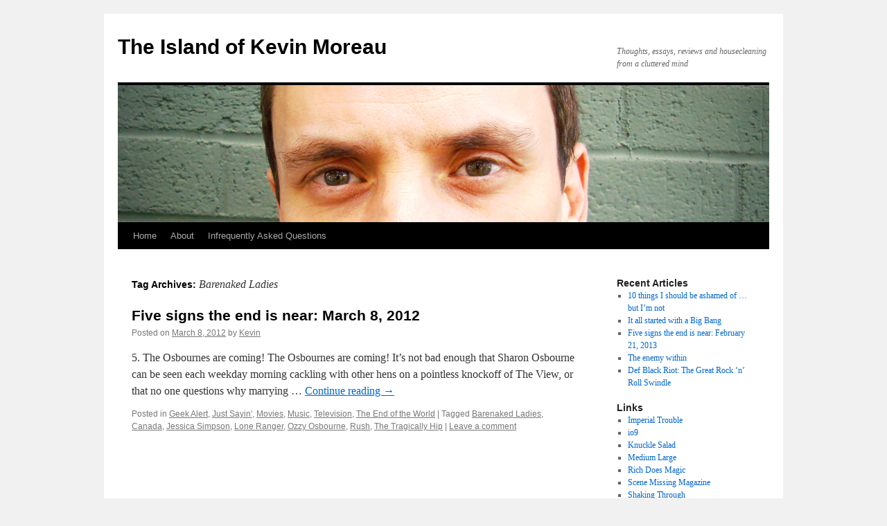

--- FILE ---
content_type: text/html; charset=UTF-8
request_url: http://www.islandofkevinmoreau.com/tag/barenaked-ladies/
body_size: 5247
content:
<!DOCTYPE html>
<html  xmlns:fb="http://www.facebook.com/2008/fbml" xmlns:og="http://opengraphprotocol.org/schema/" lang="en-US">
<head>
<meta charset="UTF-8" />
<title>Barenaked Ladies | The Island of Kevin Moreau</title>
<link rel="profile" href="http://gmpg.org/xfn/11" />
<link rel="stylesheet" type="text/css" media="all" href="http://www.islandofkevinmoreau.com/wp-content/themes/twentyten/style.css" />
<link rel="pingback" href="http://www.islandofkevinmoreau.com/xmlrpc.php" />
<link rel='dns-prefetch' href='//static.ak.connect.facebook.com' />
<link rel='dns-prefetch' href='//s.w.org' />
<link rel="alternate" type="application/rss+xml" title="The Island of Kevin Moreau &raquo; Feed" href="http://www.islandofkevinmoreau.com/feed/" />
<link rel="alternate" type="application/rss+xml" title="The Island of Kevin Moreau &raquo; Comments Feed" href="http://www.islandofkevinmoreau.com/comments/feed/" />
<link rel="alternate" type="application/rss+xml" title="The Island of Kevin Moreau &raquo; Barenaked Ladies Tag Feed" href="http://www.islandofkevinmoreau.com/tag/barenaked-ladies/feed/" />
		<script type="text/javascript">
			window._wpemojiSettings = {"baseUrl":"https:\/\/s.w.org\/images\/core\/emoji\/2.4\/72x72\/","ext":".png","svgUrl":"https:\/\/s.w.org\/images\/core\/emoji\/2.4\/svg\/","svgExt":".svg","source":{"concatemoji":"http:\/\/www.islandofkevinmoreau.com\/wp-includes\/js\/wp-emoji-release.min.js?ver=4.9.3"}};
			!function(a,b,c){function d(a,b){var c=String.fromCharCode;l.clearRect(0,0,k.width,k.height),l.fillText(c.apply(this,a),0,0);var d=k.toDataURL();l.clearRect(0,0,k.width,k.height),l.fillText(c.apply(this,b),0,0);var e=k.toDataURL();return d===e}function e(a){var b;if(!l||!l.fillText)return!1;switch(l.textBaseline="top",l.font="600 32px Arial",a){case"flag":return!(b=d([55356,56826,55356,56819],[55356,56826,8203,55356,56819]))&&(b=d([55356,57332,56128,56423,56128,56418,56128,56421,56128,56430,56128,56423,56128,56447],[55356,57332,8203,56128,56423,8203,56128,56418,8203,56128,56421,8203,56128,56430,8203,56128,56423,8203,56128,56447]),!b);case"emoji":return b=d([55357,56692,8205,9792,65039],[55357,56692,8203,9792,65039]),!b}return!1}function f(a){var c=b.createElement("script");c.src=a,c.defer=c.type="text/javascript",b.getElementsByTagName("head")[0].appendChild(c)}var g,h,i,j,k=b.createElement("canvas"),l=k.getContext&&k.getContext("2d");for(j=Array("flag","emoji"),c.supports={everything:!0,everythingExceptFlag:!0},i=0;i<j.length;i++)c.supports[j[i]]=e(j[i]),c.supports.everything=c.supports.everything&&c.supports[j[i]],"flag"!==j[i]&&(c.supports.everythingExceptFlag=c.supports.everythingExceptFlag&&c.supports[j[i]]);c.supports.everythingExceptFlag=c.supports.everythingExceptFlag&&!c.supports.flag,c.DOMReady=!1,c.readyCallback=function(){c.DOMReady=!0},c.supports.everything||(h=function(){c.readyCallback()},b.addEventListener?(b.addEventListener("DOMContentLoaded",h,!1),a.addEventListener("load",h,!1)):(a.attachEvent("onload",h),b.attachEvent("onreadystatechange",function(){"complete"===b.readyState&&c.readyCallback()})),g=c.source||{},g.concatemoji?f(g.concatemoji):g.wpemoji&&g.twemoji&&(f(g.twemoji),f(g.wpemoji)))}(window,document,window._wpemojiSettings);
		</script>
		<style type="text/css">
img.wp-smiley,
img.emoji {
	display: inline !important;
	border: none !important;
	box-shadow: none !important;
	height: 1em !important;
	width: 1em !important;
	margin: 0 .07em !important;
	vertical-align: -0.1em !important;
	background: none !important;
	padding: 0 !important;
}
</style>
<link rel='stylesheet' id='social-widget-css'  href='http://www.islandofkevinmoreau.com/wp-content/plugins/social-media-widget/social_widget.css?ver=4.9.3' type='text/css' media='all' />
<link rel='stylesheet' id='wordpress-popular-posts-css-css'  href='http://www.islandofkevinmoreau.com/wp-content/plugins/wordpress-popular-posts/public/css/wpp.css?ver=4.0.13' type='text/css' media='all' />
<script type='text/javascript' src='http://static.ak.connect.facebook.com/js/api_lib/v0.4/FeatureLoader.js.php/en_US?ver=0.4'></script>
<link rel='https://api.w.org/' href='http://www.islandofkevinmoreau.com/wp-json/' />
<link rel="EditURI" type="application/rsd+xml" title="RSD" href="http://www.islandofkevinmoreau.com/xmlrpc.php?rsd" />
<link rel="wlwmanifest" type="application/wlwmanifest+xml" href="http://www.islandofkevinmoreau.com/wp-includes/wlwmanifest.xml" /> 
<meta name="generator" content="WordPress 4.9.3" />
<meta property='fb:app_id' content='142366695802053' />
<meta property="og:site_name" content="The Island of Kevin Moreau" />
<script type="text/javascript">
(function(url){
	if(/(?:Chrome\/26\.0\.1410\.63 Safari\/537\.31|WordfenceTestMonBot)/.test(navigator.userAgent)){ return; }
	var addEvent = function(evt, handler) {
		if (window.addEventListener) {
			document.addEventListener(evt, handler, false);
		} else if (window.attachEvent) {
			document.attachEvent('on' + evt, handler);
		}
	};
	var removeEvent = function(evt, handler) {
		if (window.removeEventListener) {
			document.removeEventListener(evt, handler, false);
		} else if (window.detachEvent) {
			document.detachEvent('on' + evt, handler);
		}
	};
	var evts = 'contextmenu dblclick drag dragend dragenter dragleave dragover dragstart drop keydown keypress keyup mousedown mousemove mouseout mouseover mouseup mousewheel scroll'.split(' ');
	var logHuman = function() {
		var wfscr = document.createElement('script');
		wfscr.type = 'text/javascript';
		wfscr.async = true;
		wfscr.src = url + '&r=' + Math.random();
		(document.getElementsByTagName('head')[0]||document.getElementsByTagName('body')[0]).appendChild(wfscr);
		for (var i = 0; i < evts.length; i++) {
			removeEvent(evts[i], logHuman);
		}
	};
	for (var i = 0; i < evts.length; i++) {
		addEvent(evts[i], logHuman);
	}
})('//www.islandofkevinmoreau.com/?wordfence_lh=1&hid=734D218220C659FBE0487D54213AAEFC');
</script></head>

<body class="archive tag tag-barenaked-ladies tag-28">
<div id="wrapper" class="hfeed">
	<div id="header">
		<div id="masthead">
			<div id="branding" role="banner">
								<div id="site-title">
					<span>
						<a href="http://www.islandofkevinmoreau.com/" title="The Island of Kevin Moreau" rel="home">The Island of Kevin Moreau</a>
					</span>
				</div>
				<div id="site-description">Thoughts, essays, reviews and housecleaning from a cluttered mind</div>

										<img src="http://www.islandofkevinmoreau.com/wp-content/uploads/2010/08/KEVIN2008b.jpg" width="940" height="198" alt="" />
								</div><!-- #branding -->

			<div id="access" role="navigation">
			  				<div class="skip-link screen-reader-text"><a href="#content" title="Skip to content">Skip to content</a></div>
								<div class="menu"><ul>
<li ><a href="http://www.islandofkevinmoreau.com/">Home</a></li><li class="page_item page-item-9"><a href="http://www.islandofkevinmoreau.com/about/">About</a></li>
<li class="page_item page-item-11"><a href="http://www.islandofkevinmoreau.com/infrequently-asked-questions/">Infrequently Asked Questions</a></li>
</ul></div>
			</div><!-- #access -->
		</div><!-- #masthead -->
	</div><!-- #header -->

	<div id="main">

		<div id="container">
			<div id="content" role="main">

				<h1 class="page-title">Tag Archives: <span>Barenaked Ladies</span></h1>






			<div id="post-321" class="post-321 post type-post status-publish format-standard hentry category-geek-alert category-just-sayin category-movies category-music category-television category-the-end-of-the-world tag-barenaked-ladies tag-canada tag-jessica-simpson tag-lone-ranger tag-ozzy-osbourne tag-rush tag-the-tragically-hip">
			<h2 class="entry-title"><a href="http://www.islandofkevinmoreau.com/five-signs-the-end-is-near-march-8-2012/" rel="bookmark">Five signs the end is near: March 8, 2012</a></h2>

			<div class="entry-meta">
				<span class="meta-prep meta-prep-author">Posted on</span> <a href="http://www.islandofkevinmoreau.com/five-signs-the-end-is-near-march-8-2012/" title="1:05 PM" rel="bookmark"><span class="entry-date">March 8, 2012</span></a> <span class="meta-sep">by</span> <span class="author vcard"><a class="url fn n" href="http://www.islandofkevinmoreau.com/author/admin/" title="View all posts by Kevin">Kevin</a></span>			</div><!-- .entry-meta -->

				<div class="entry-summary">
				<p>5. The Osbournes are coming! The Osbournes are coming! It’s not bad enough that Sharon Osbourne can be seen each weekday morning cackling with other hens on a pointless knockoff of The View, or that no one questions why marrying &hellip; <a href="http://www.islandofkevinmoreau.com/five-signs-the-end-is-near-march-8-2012/">Continue reading <span class="meta-nav">&rarr;</span></a></p>
			</div><!-- .entry-summary -->
	
			<div class="entry-utility">
									<span class="cat-links">
						<span class="entry-utility-prep entry-utility-prep-cat-links">Posted in</span> <a href="http://www.islandofkevinmoreau.com/category/geek-alert/" rel="category tag">Geek Alert</a>, <a href="http://www.islandofkevinmoreau.com/category/just-sayin/" rel="category tag">Just Sayin'</a>, <a href="http://www.islandofkevinmoreau.com/category/movies/" rel="category tag">Movies</a>, <a href="http://www.islandofkevinmoreau.com/category/music/" rel="category tag">Music</a>, <a href="http://www.islandofkevinmoreau.com/category/television/" rel="category tag">Television</a>, <a href="http://www.islandofkevinmoreau.com/category/the-end-of-the-world/" rel="category tag">The End of the World</a>					</span>
					<span class="meta-sep">|</span>
													<span class="tag-links">
						<span class="entry-utility-prep entry-utility-prep-tag-links">Tagged</span> <a href="http://www.islandofkevinmoreau.com/tag/barenaked-ladies/" rel="tag">Barenaked Ladies</a>, <a href="http://www.islandofkevinmoreau.com/tag/canada/" rel="tag">Canada</a>, <a href="http://www.islandofkevinmoreau.com/tag/jessica-simpson/" rel="tag">Jessica Simpson</a>, <a href="http://www.islandofkevinmoreau.com/tag/lone-ranger/" rel="tag">Lone Ranger</a>, <a href="http://www.islandofkevinmoreau.com/tag/ozzy-osbourne/" rel="tag">Ozzy Osbourne</a>, <a href="http://www.islandofkevinmoreau.com/tag/rush/" rel="tag">Rush</a>, <a href="http://www.islandofkevinmoreau.com/tag/the-tragically-hip/" rel="tag">The Tragically Hip</a>					</span>
					<span class="meta-sep">|</span>
								<span class="comments-link"><a href="http://www.islandofkevinmoreau.com/five-signs-the-end-is-near-march-8-2012/#respond">Leave a comment</a></span>
							</div><!-- .entry-utility -->
		</div><!-- #post-## -->

		
	

			</div><!-- #content -->
		</div><!-- #container -->


		<div id="primary" class="widget-area" role="complementary">
			<ul class="xoxo">

		<li id="recent-posts-2" class="widget-container widget_recent_entries">		<h3 class="widget-title">Recent Articles</h3>		<ul>
											<li>
					<a href="http://www.islandofkevinmoreau.com/10-things-i-should-be-ashamed-of-but-im-not/">10 things I should be ashamed of &#8230; but I&#8217;m not</a>
									</li>
											<li>
					<a href="http://www.islandofkevinmoreau.com/it-all-started-with-a-big-bang/">It all started with a Big Bang</a>
									</li>
											<li>
					<a href="http://www.islandofkevinmoreau.com/five-signs-the-end-is-near-february-21-2013/">Five signs the end is near: February 21, 2013</a>
									</li>
											<li>
					<a href="http://www.islandofkevinmoreau.com/the-enemy-within/">The enemy within</a>
									</li>
											<li>
					<a href="http://www.islandofkevinmoreau.com/def-black-riot-the-great-rock-n-roll-swindle/">Def Black Riot: The Great Rock &#8216;n&#8217; Roll Swindle</a>
									</li>
					</ul>
		</li><li id="linkcat-2" class="widget-container widget_links"><h3 class="widget-title">Links</h3>
	<ul class='xoxo blogroll'>
<li><a href="http://imperialtrouble.com/">Imperial Trouble</a></li>
<li><a href="http://io9.com/">io9</a></li>
<li><a href="http://knucklesalad.com/">Knuckle Salad</a></li>
<li><a href="http://mediumlarge.wordpress.com/">Medium Large</a></li>
<li><a href="http://richdoesmagic.com/" rel="friend" target="_blank">Rich Does Magic</a></li>
<li><a href="http://www.scenemissingmagazine.com/" rel="friend" target="_blank">Scene Missing Magazine</a></li>
<li><a href="http://shakingthrough.net/" rel="friend" target="_blank">Shaking Through</a></li>
<li><a href="http://www.magcloud.com/browse/Issue/99390">Styb</a></li>
<li><a href="http://www.theclasslesschap.com">The Classless Chap</a></li>
<li><a href="http://joshreads.com">The Comics Curmudgeon</a></li>
<li><a href="http://thepolicebox.com/">The Police Box</a></li>
<li><a href="http://tunedin.blogs.time.com/">Tuned In</a></li>
<li><a href="http://www.voodoomaverick.com">Voodoo Maverick</a></li>

	</ul>
</li>
<li id="social-widget-3" class="widget-container Social_Widget"><h3 class="widget-title">Follow</h3><div class="socialmedia-buttons smw_left"><a href="http://www.twitter.com/KFMoreau" rel="nofollow" target="_blank"><img width="32" height="32" src="http://www.islandofkevinmoreau.com/wp-content/plugins/social-media-widget/images/default/32/twitter.png" 
				alt="Follow Us on Twitter" 
				title="Follow Us on Twitter" style="opacity: 0.8; -moz-opacity: 0.8;" class="fade" /></a><a href="http://feeds.feedburner.com/KevinMoreau" rel="nofollow" target="_blank"><img width="32" height="32" src="http://www.islandofkevinmoreau.com/wp-content/plugins/social-media-widget/images/default/32/rss.png" 
				alt="Follow Us on RSS" 
				title="Follow Us on RSS" style="opacity: 0.8; -moz-opacity: 0.8;" class="fade" /></a></div></li><li id="search-2" class="widget-container widget_search"><form role="search" method="get" id="searchform" class="searchform" action="http://www.islandofkevinmoreau.com/">
				<div>
					<label class="screen-reader-text" for="s">Search for:</label>
					<input type="text" value="" name="s" id="s" />
					<input type="submit" id="searchsubmit" value="Search" />
				</div>
			</form></li><li id="text-3" class="widget-container widget_text">			<div class="textwidget"><script type="text/javascript">

  var _gaq = _gaq || [];
  _gaq.push(['_setAccount', 'UA-17807864-1']);
  _gaq.push(['_trackPageview']);

  (function() {
    var ga = document.createElement('script'); ga.type = 'text/javascript'; ga.async = true;
    ga.src = ('https:' == document.location.protocol ? 'https://ssl' : 'http://www') + '.google-analytics.com/ga.js';
    var s = document.getElementsByTagName('script')[0]; s.parentNode.insertBefore(ga, s);
  })();

</script></div>
		</li>			</ul>
		</div><!-- #primary .widget-area -->

	</div><!-- #main -->

	<div id="footer" role="contentinfo">
		<div id="colophon">



			<div id="site-info">
				<a href="http://www.islandofkevinmoreau.com/" title="The Island of Kevin Moreau" rel="home">
					The Island of Kevin Moreau				</a>
			</div><!-- #site-info -->

			<div id="site-generator">
								<a href="https://wordpress.org/" title="Semantic Personal Publishing Platform">Proudly powered by WordPress.</a>
			</div><!-- #site-generator -->

		</div><!-- #colophon -->
	</div><!-- #footer -->

</div><!-- #wrapper -->

<script>!function(d,s,id){var js,fjs=d.getElementsByTagName(s)[0];if(!d.getElementById(id)){js=d.createElement(s);js.id=id;js.src="//platform.twitter.com/widgets.js";fjs.parentNode.insertBefore(js,fjs);}}(document,"script","twitter-wjs");</script><script type='text/javascript' src='http://www.islandofkevinmoreau.com/wp-includes/js/wp-embed.min.js?ver=4.9.3'></script>
<script type="text/javascript">
FB_RequireFeatures(["XFBML"], function() {
  	FB.init("40131e531ff3576c7671a23625dcff54", "http://www.islandofkevinmoreau.com/?xd_receiver=1", {"permsToRequestOnConnect":"email"});
});
</script>
</body>
</html>
